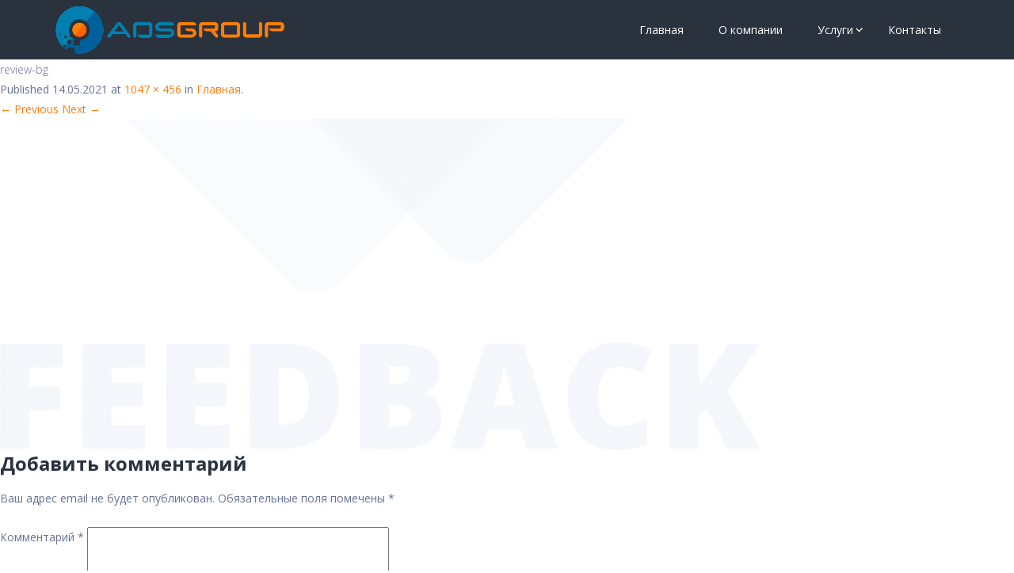

--- FILE ---
content_type: text/html; charset=UTF-8
request_url: https://ads-group.ru/glavnaya/review-bg/
body_size: 8893
content:
<!DOCTYPE html>
<!--[if IE 7]>
<html class="ie ie7" dir="ltr" lang="ru-RU" prefix="og: https://ogp.me/ns#">
<![endif]-->
<!--[if IE 8]>
<html class="ie ie8" dir="ltr" lang="ru-RU" prefix="og: https://ogp.me/ns#">
<![endif]-->
<!--[if !(IE 7) | !(IE 8)  ]><!-->
<html dir="ltr" lang="ru-RU" prefix="og: https://ogp.me/ns#">
<!--<![endif]-->
	<head>
	
		
		<meta charset="UTF-8" />
		<meta name="viewport" content="width=device-width, initial-scale=1, maximum-scale=1, user-scalable=no" />

		<title>review-bg | ООО &quot;АДС ГРУП&quot;</title><link rel="stylesheet" href="https://fonts.googleapis.com/css?family=Open%20Sans%3A300%2C400%2C500%2C600%2C700%2C800%2C300italic%2C400italic%2C500italic%2C600italic%2C700italic%2C800italic&subset=" />
		
				
					<link rel="shortcut icon" href="https://ads-group.ru/wp-content/uploads/2021/05/favicon.png" type="image/png">
				
					<link rel="apple-touch-icon" href="https://ads-group.ru/wp-content/uploads/2021/05/apple-touch-icon.png" />
		
				<!--[if lt IE 9]>
		<script src="https://ads-group.ru/wp-content/themes/Ads-Group/js/html5.js" type="text/javascript"></script>
		<![endif]-->
		
				
		
		<!-- All in One SEO 4.9.3 - aioseo.com -->
	<meta name="robots" content="max-image-preview:large" />
	<link rel="canonical" href="https://ads-group.ru/glavnaya/review-bg/" />
	<meta name="generator" content="All in One SEO (AIOSEO) 4.9.3" />
		<meta property="og:locale" content="ru_RU" />
		<meta property="og:site_name" content="ООО &quot;АДС ГРУП&quot; | SSL-сертификаты" />
		<meta property="og:type" content="article" />
		<meta property="og:title" content="review-bg | ООО &quot;АДС ГРУП&quot;" />
		<meta property="og:url" content="https://ads-group.ru/glavnaya/review-bg/" />
		<meta property="article:published_time" content="2021-05-14T06:48:01+00:00" />
		<meta property="article:modified_time" content="2021-05-14T06:48:01+00:00" />
		<meta name="twitter:card" content="summary" />
		<meta name="twitter:title" content="review-bg | ООО &quot;АДС ГРУП&quot;" />
		<script type="application/ld+json" class="aioseo-schema">
			{"@context":"https:\/\/schema.org","@graph":[{"@type":"BreadcrumbList","@id":"https:\/\/ads-group.ru\/glavnaya\/review-bg\/#breadcrumblist","itemListElement":[{"@type":"ListItem","@id":"https:\/\/ads-group.ru#listItem","position":1,"name":"\u0413\u043b\u0430\u0432\u043d\u0430\u044f","item":"https:\/\/ads-group.ru","nextItem":{"@type":"ListItem","@id":"https:\/\/ads-group.ru\/glavnaya\/review-bg\/#listItem","name":"review-bg"}},{"@type":"ListItem","@id":"https:\/\/ads-group.ru\/glavnaya\/review-bg\/#listItem","position":2,"name":"review-bg","previousItem":{"@type":"ListItem","@id":"https:\/\/ads-group.ru#listItem","name":"\u0413\u043b\u0430\u0432\u043d\u0430\u044f"}}]},{"@type":"ItemPage","@id":"https:\/\/ads-group.ru\/glavnaya\/review-bg\/#itempage","url":"https:\/\/ads-group.ru\/glavnaya\/review-bg\/","name":"review-bg | \u041e\u041e\u041e \"\u0410\u0414\u0421 \u0413\u0420\u0423\u041f\"","inLanguage":"ru-RU","isPartOf":{"@id":"https:\/\/ads-group.ru\/#website"},"breadcrumb":{"@id":"https:\/\/ads-group.ru\/glavnaya\/review-bg\/#breadcrumblist"},"author":{"@id":"https:\/\/ads-group.ru\/author\/ads_adm-group\/#author"},"creator":{"@id":"https:\/\/ads-group.ru\/author\/ads_adm-group\/#author"},"datePublished":"2021-05-14T09:48:01+03:00","dateModified":"2021-05-14T09:48:01+03:00"},{"@type":"Organization","@id":"https:\/\/ads-group.ru\/#organization","name":"\u041e\u041e\u041e \"\u0410\u0414\u0421 \u0413\u0420\u0423\u041f\"","description":"SSL-\u0441\u0435\u0440\u0442\u0438\u0444\u0438\u043a\u0430\u0442\u044b","url":"https:\/\/ads-group.ru\/"},{"@type":"Person","@id":"https:\/\/ads-group.ru\/author\/ads_adm-group\/#author","url":"https:\/\/ads-group.ru\/author\/ads_adm-group\/","name":"ADS_Adm-Group","image":{"@type":"ImageObject","@id":"https:\/\/ads-group.ru\/glavnaya\/review-bg\/#authorImage","url":"https:\/\/secure.gravatar.com\/avatar\/3779078f6f9285f376bd9ebf3f0e4de043ccdb219854ff7db77d678867d0018b?s=96&d=mm&r=g","width":96,"height":96,"caption":"ADS_Adm-Group"}},{"@type":"WebSite","@id":"https:\/\/ads-group.ru\/#website","url":"https:\/\/ads-group.ru\/","name":"\u041e\u041e\u041e \"\u0410\u0414\u0421 \u0413\u0420\u0423\u041f\"","description":"SSL-\u0441\u0435\u0440\u0442\u0438\u0444\u0438\u043a\u0430\u0442\u044b","inLanguage":"ru-RU","publisher":{"@id":"https:\/\/ads-group.ru\/#organization"}}]}
		</script>
		<!-- All in One SEO -->

<meta name="generator" content="Redux 4.5.10" /><meta name="generator" content="Powered by WPBakery Page Builder - drag and drop page builder for WordPress."/>
<!--[if lte IE 9]><link rel="stylesheet" type="text/css" href="https://ads-group.ru/wp-content/plugins/js_composer/assets/css/vc_lte_ie9.min.css" media="screen"><![endif]--><link rel="icon" href="https://ads-group.ru/wp-content/uploads/2021/05/cropped-favicon-1-32x32.png" sizes="32x32" />
<link rel="icon" href="https://ads-group.ru/wp-content/uploads/2021/05/cropped-favicon-1-192x192.png" sizes="192x192" />
<link rel="apple-touch-icon" href="https://ads-group.ru/wp-content/uploads/2021/05/cropped-favicon-1-180x180.png" />
<meta name="msapplication-TileImage" content="https://ads-group.ru/wp-content/uploads/2021/05/cropped-favicon-1-270x270.png" />
<style id="angryrabbit_options-dynamic-css" title="dynamic-css" class="redux-options-output">H1, .entry-title{font-family:"Open Sans";line-height:46px;font-weight:700;font-style:normal;color:#2a323e;font-size:36px;}H2, .entry-title{font-family:"Open Sans";line-height:36px;font-weight:700;font-style:normal;color:#2a323e;font-size:30px;}H3, .entry-title{font-family:"Open Sans";line-height:34px;font-weight:700;font-style:normal;color:#2a323e;font-size:24px;}H4, .entry-title{font-family:"Open Sans";line-height:24px;font-weight:700;font-style:normal;color:#2a323e;font-size:18px;}H5, .entry-title{font-family:"Open Sans";line-height:22px;font-weight:700;font-style:normal;color:#2a323e;font-size:12px;}H6, .entry-title{font-family:"Open Sans";line-height:18px;font-weight:700;font-style:normal;color:#2a323e;font-size:8px;}h2.site-description, .entry-title{font-family:"Open Sans";line-height:25px;font-weight:400;font-style:normal;color:#ffffff;font-size:14px;}h2.site-description, .entry-title{font-family:"Open Sans";line-height:25px;font-weight:300;font-style:normal;color:#677294;font-size:14px;}.vc_custom_heading strong, .footer_sidebar_wrapper a:hover{color:#FF7E14;}.ar_header_wrapper .ar_container ul a:after, .ar_header_wrapper .ar_container ul a:hover:after{background-color:#FF7E14;}{border-color:#FF7E14;}.footer_sidebar_wrapper .widget-title:after{background-color:#4C94FF;}.dark_bg .vc_custom_heading strong{color:#4C94FF;}{border-color:#4C94FF;}</style><noscript><style type="text/css"> .wpb_animate_when_almost_visible { opacity: 1; }</style></noscript>		
				
				
				
		
		<!-- Yandex.Metrika counter --> <script type="text/javascript" > (function(m,e,t,r,i,k,a){m[i]=m[i]||function(){(m[i].a=m[i].a||[]).push(arguments)}; m[i].l=1*new Date();k=e.createElement(t),a=e.getElementsByTagName(t)[0],k.async=1,k.src=r,a.parentNode.insertBefore(k,a)}) (window, document, "script", "https://mc.yandex.ru/metrika/tag.js", "ym"); ym(33786174, "init", { clickmap:true, trackLinks:true, accurateTrackBounce:true, webvisor:true }); </script> <noscript><div><img src="https://mc.yandex.ru/watch/33786174" style="position:absolute; left:-9999px;" alt="" /></div></noscript> <!-- /Yandex.Metrika counter -->

	</head>

	<body style="display: block !important" class="attachment wp-singular attachment-template-default attachmentid-91 attachment-png wp-theme-Ads-Group full-width single-author wpb-js-composer js-comp-ver-5.6 vc_responsive">	
		
		<!-- Rating Mail.ru counter -->
		<script type="text/javascript">
		var _tmr = window._tmr || (window._tmr = []);
		_tmr.push({id: "625591", type: "pageView", start: (new Date()).getTime()});
		(function (d, w, id) {
		  if (d.getElementById(id)) return;
		  var ts = d.createElement("script"); ts.type = "text/javascript"; ts.async = true; ts.id = id;
		  ts.src = "https://top-fwz1.mail.ru/js/code.js";
		  var f = function () {var s = d.getElementsByTagName("script")[0]; s.parentNode.insertBefore(ts, s);};
		  if (w.opera == "[object Opera]") { d.addEventListener("DOMContentLoaded", f, false); } else { f(); }
		})(document, window, "topmailru-code");
		</script><noscript><div>
		<img src="https://top-fwz1.mail.ru/counter?id=625591;js=na" style="border:0;position:absolute;left:-9999px;" alt="Top.Mail.Ru" />
		</div></noscript>
		<!-- //Rating Mail.ru counter -->
		
		
	<style>
		h1 {font-family: Open Sans;color: #2a323e;font-size: 36px;line-height: 46px;font-weight: 700;}h2 {font-family: Open Sans;color: #2a323e;font-size: 30px;line-height: 36px;font-weight: 700;}h3 {font-family: Open Sans;color: #2a323e;font-size: 24px;line-height: 34px;font-weight: 700;}h4 {font-family: Open Sans;color: #2a323e;font-size: 18px;line-height: 24px;font-weight: 700;}h5 {font-family: Open Sans;color: #2a323e;font-size: 12px;line-height: 22px;font-weight: 700;}h6 {font-family: Open Sans;color: #2a323e;font-size: 8px;line-height: 18px;font-weight: 700;}		
				
		body {
			font-family: Open Sans;
			color: #677294;
			font-size: 14px;
			line-height: 25px;
		}
				
		 	
										
		.ar_footer_wrapper .sidebar {
			float: left;
			max-width: 33.33333%;
			padding: 0 15px;
		}		
		
				
		.ar_header_navigate_wrapper li a {
			font-family: Open Sans;
			color: #ffffff;
			font-size: 14px;
			line-height: 25px;
		}
		
	</style>
        		
	<div class="ar_header_wrapper">
		<div class="ar_container">
							<a href="https://ads-group.ru/" class="ar_company_branding" title="ООО &quot;АДС ГРУП&quot;">
					<img src="https://ads-group.ru/wp-content/uploads/2021/05/logo.png" alt="ООО &quot;АДС ГРУП&quot;">
				</a>
			
							<ul id="menu-main-navigation" class="menu"><li id="menu-item-255" class="menu-item menu-item-type-post_type menu-item-object-page menu-item-home menu-item-255"><a href="https://ads-group.ru/">Главная</a></li>
<li id="menu-item-165" class="menu-item menu-item-type-post_type menu-item-object-page menu-item-165"><a href="https://ads-group.ru/about/">О компании</a></li>
<li id="menu-item-164" class="menu-item menu-item-type-post_type menu-item-object-page menu-item-has-children menu-item-164"><a href="https://ads-group.ru/uslugi/">Услуги</a>
<ul class="sub-menu">
	<li id="menu-item-167" class="menu-item menu-item-type-post_type menu-item-object-page menu-item-167"><a href="https://ads-group.ru/ssl/">SSL сертификаты</a></li>
	<li id="menu-item-168" class="menu-item menu-item-type-post_type menu-item-object-page menu-item-168"><a href="https://ads-group.ru/antivirus/">Антивирусы</a></li>
	<li id="menu-item-169" class="menu-item menu-item-type-post_type menu-item-object-page menu-item-169"><a href="https://ads-group.ru/hosting/">Хостинг</a></li>
	<li id="menu-item-170" class="menu-item menu-item-type-post_type menu-item-object-page menu-item-170"><a href="https://ads-group.ru/domain/">Домены</a></li>
</ul>
</li>
<li id="menu-item-163" class="menu-item menu-item-type-post_type menu-item-object-page menu-item-163"><a href="https://ads-group.ru/contact/">Контакты</a></li>
</ul>						
			<span class="ar_mobile_menu">
            	<span class="l1"></span>
                <span class="l2"></span>
                <span class="l3"></span>
            </span>
			
			<a href="tel:18002707960" class="mobile_call"></a>

		</div>
	</div>
	<div id="primary" class="site-content">
		<div id="content" role="main">

		
				<article id="post-91" class="image-attachment post-91 attachment type-attachment status-inherit hentry">
					<header class="entry-header">
						<h1 class="entry-title">review-bg</h1>

						<footer class="entry-meta">
							<span class="meta-prep meta-prep-entry-date">Published </span> <span class="entry-date"><time class="entry-date" datetime="2021-05-14T09:48:01+03:00">14.05.2021</time></span> at <a href="https://ads-group.ru/wp-content/uploads/2021/05/review-bg.png" title="Link to full-size image">1047 &times; 456</a> in <a href="https://ads-group.ru/" title="Return to Главная" rel="gallery">Главная</a>.													</footer><!-- .entry-meta -->

						<nav id="image-navigation" class="navigation" role="navigation">
							<span class="previous-image"><a href='https://ads-group.ru/glavnaya/info-bg/'>&larr; Previous</a></span>
							<span class="next-image"><a href='https://ads-group.ru/glavnaya/ads-bg1/'>Next &rarr;</a></span>
						</nav><!-- #image-navigation -->
					</header><!-- .entry-header -->

					<div class="entry-content">

						<div class="entry-attachment">
							<div class="attachment">
								<a href="https://ads-group.ru/glavnaya/ads-bg1/" title="review-bg" rel="attachment"><img width="960" height="418" src="https://ads-group.ru/wp-content/uploads/2021/05/review-bg.png" class="attachment-960x960 size-960x960" alt="" decoding="async" fetchpriority="high" srcset="https://ads-group.ru/wp-content/uploads/2021/05/review-bg.png 1047w, https://ads-group.ru/wp-content/uploads/2021/05/review-bg-300x131.png 300w, https://ads-group.ru/wp-content/uploads/2021/05/review-bg-1024x446.png 1024w, https://ads-group.ru/wp-content/uploads/2021/05/review-bg-768x334.png 768w, https://ads-group.ru/wp-content/uploads/2021/05/review-bg-624x272.png 624w" sizes="(max-width: 960px) 100vw, 960px" /></a>

															</div><!-- .attachment -->

						</div><!-- .entry-attachment -->

						<div class="entry-description">
																				</div><!-- .entry-description -->

					</div><!-- .entry-content -->

				</article><!-- #post -->

				
<div id="comments" class="comments-area">

	
	
		<div id="respond" class="comment-respond">
		<h3 id="reply-title" class="comment-reply-title">Добавить комментарий <small><a rel="nofollow" id="cancel-comment-reply-link" href="/glavnaya/review-bg/#respond" style="display:none;">Отменить ответ</a></small></h3><form action="https://ads-group.ru/wp-comments-post.php" method="post" id="commentform" class="comment-form"><p class="comment-notes"><span id="email-notes">Ваш адрес email не будет опубликован.</span> <span class="required-field-message">Обязательные поля помечены <span class="required">*</span></span></p><p class="comment-form-comment"><label for="comment">Комментарий <span class="required">*</span></label> <textarea autocomplete="new-password"  id="cbdbc14c92"  name="cbdbc14c92"   cols="45" rows="8" maxlength="65525" required="required"></textarea><textarea id="comment" aria-label="hp-comment" aria-hidden="true" name="comment" autocomplete="new-password" style="padding:0 !important;clip:rect(1px, 1px, 1px, 1px) !important;position:absolute !important;white-space:nowrap !important;height:1px !important;width:1px !important;overflow:hidden !important;" tabindex="-1"></textarea><script data-noptimize>document.getElementById("comment").setAttribute( "id", "acddb79d94bb053c9791305e5d72f3bd" );document.getElementById("cbdbc14c92").setAttribute( "id", "comment" );</script></p><p class="comment-form-author"><label for="author">Имя <span class="required">*</span></label> <input id="author" name="author" type="text" value="" size="30" maxlength="245" autocomplete="name" required="required" /></p>
<p class="comment-form-email"><label for="email">Email <span class="required">*</span></label> <input id="email" name="email" type="text" value="" size="30" maxlength="100" aria-describedby="email-notes" autocomplete="email" required="required" /></p>
<p class="comment-form-url"><label for="url">Сайт</label> <input id="url" name="url" type="text" value="" size="30" maxlength="200" autocomplete="url" /></p>
<p class="comment-form-cookies-consent"><input id="wp-comment-cookies-consent" name="wp-comment-cookies-consent" type="checkbox" value="yes" /> <label for="wp-comment-cookies-consent">Сохранить моё имя, email и адрес сайта в этом браузере для последующих моих комментариев.</label></p>
<p class="form-submit"><input name="submit" type="submit" id="submit" class="submit" value="Отправить комментарий" /> <input type='hidden' name='comment_post_ID' value='91' id='comment_post_ID' />
<input type='hidden' name='comment_parent' id='comment_parent' value='0' />
</p></form>	</div><!-- #respond -->
	
</div><!-- #comments .comments-area -->
			
		</div><!-- #content -->
	</div><!-- #primary -->

		
				
		
		<div class="ar_footer_wrapper">
			<div class="ar_container">
				<div class="footer_sidebar_wrapper">

					 
																			 
								<div class="sidebar">
									<div id="media_image-2" class="footer_widget widget widget_media_image"><img width="289" height="60" src="https://ads-group.ru/wp-content/uploads/2021/05/logo.png" class="image wp-image-12  attachment-full size-full" alt="" style="max-width: 100%; height: auto;" decoding="async" loading="lazy" /></div><div id="text-2" class="footer_widget widget widget_text">			<div class="textwidget"><p><strong>Эксперты в безопасности. Гарантия для вашего бизнеса.</strong> Наша команда с глубоким опытом обеспечивает комплексную защиту ваших систем от утечек и несанкционированного доступа.</p>
</div>
		</div>								</div>
																		


					 
																											<div class="sidebar footer_padding_side">
									<div id="nav_menu-2" class="footer_widget widget widget_nav_menu"><span class="widget-title">Услуги</span><span class="footer_widget_title_sep"></span><ul id="menu-services" class="menu"><li id="menu-item-171" class="menu-item menu-item-type-post_type menu-item-object-page menu-item-171"><a href="https://ads-group.ru/ssl/">SSL сертификаты</a></li>
<li id="menu-item-172" class="menu-item menu-item-type-post_type menu-item-object-page menu-item-172"><a href="https://ads-group.ru/antivirus/">Антивирусы</a></li>
<li id="menu-item-173" class="menu-item menu-item-type-post_type menu-item-object-page menu-item-173"><a href="https://ads-group.ru/hosting/">Хостинг</a></li>
<li id="menu-item-174" class="menu-item menu-item-type-post_type menu-item-object-page menu-item-174"><a href="https://ads-group.ru/domain/">Домены</a></li>
</ul></div>								</div>
																		


					 	
																			 
								<div class="sidebar">
									<div id="custom_html-2" class="widget_text footer_widget widget widget_custom_html"><span class="widget-title">Контакты</span><span class="footer_widget_title_sep"></span><div class="textwidget custom-html-widget"><!--<div class="ar_footer_contact_wrapper">
	<div class="ar_footer_contact_item">
		
	</div>
</div>--></div></div>								
					
									 	
																		


										 	
																																																												<a href="tel:+7 (919) 786-34-33" class="ar_top_bar_contacts_item ar_btn"><img  src="https://ads-group.ru/wp-content/themes/Ads-Group/images/phone.png" alt="">+7 (919) 786-34-33</a>
																																		

										 	
																																		<a href="mailto:info@ads-group.ru" class="ar_top_bar_contacts_item ar_btn">
													<img src="https://ads-group.ru/wp-content/themes/Ads-Group/images/mail.png" alt="">
													info@ads-group.ru												</a>
																						

										 	
																																		<div class="ar_top_bar_contacts_item">
													<img src="https://ads-group.ru/wp-content/themes/Ads-Group/images/home.png" alt="">
													г. Москва, ул. Бутлерова, 17, этаж 3, оф. 105												</div>
																						

										 	
																																		<div class="ar_top_bar_contacts_item">
													<img src="https://ads-group.ru/wp-content/themes/Ads-Group/images/clock.png" alt="">
													Режим работы: Пн — Пт: с 09:00 до 18:00												</div>
																								


														
								</div>
					
																		


					 
																					</div>
			</div>
		</div>

		<div class="ar_copy_right_wrapper">
			<div class="ar_container">
				 	
																<div class="ar_copy_right_item">
							© 2020 - 2026, ООО "АДС ГРУП".						</div>
										
				
				 	
																<div class="ar_copy_right_item">
							<ul id="menu-terms" class="menu"><li id="menu-item-253" class="menu-item menu-item-type-post_type menu-item-object-page menu-item-253"><a href="https://ads-group.ru/privacy-policy/">Политика конфиденциальности</a></li>
</ul>						</div>
										
				
				<div class="ar_copy_right_item">
					
				</div>
			</div>
		</div>
		
		

		<script type="text/javascript" src="https://ads-group.ru/wp-includes/js/jquery/jquery.min.js?ver=3.7.1" id="jquery-core-js"></script>
<script type="text/javascript" src="https://ads-group.ru/wp-includes/js/jquery/jquery-migrate.min.js?ver=3.4.1" id="jquery-migrate-js"></script>
<style id='wp-img-auto-sizes-contain-inline-css' type='text/css'>
img:is([sizes=auto i],[sizes^="auto," i]){contain-intrinsic-size:3000px 1500px}
/*# sourceURL=wp-img-auto-sizes-contain-inline-css */
</style>
<style id='classic-theme-styles-inline-css' type='text/css'>
/*! This file is auto-generated */
.wp-block-button__link{color:#fff;background-color:#32373c;border-radius:9999px;box-shadow:none;text-decoration:none;padding:calc(.667em + 2px) calc(1.333em + 2px);font-size:1.125em}.wp-block-file__button{background:#32373c;color:#fff;text-decoration:none}
/*# sourceURL=/wp-includes/css/classic-themes.min.css */
</style>
<link rel='stylesheet' id='angry_rabbit-style-css' href='https://ads-group.ru/wp-content/themes/Ads-Group/style.css?ver=6.9' type='text/css' media='all' />
<noscript></noscript><style id='global-styles-inline-css' type='text/css'>
:root{--wp--preset--aspect-ratio--square: 1;--wp--preset--aspect-ratio--4-3: 4/3;--wp--preset--aspect-ratio--3-4: 3/4;--wp--preset--aspect-ratio--3-2: 3/2;--wp--preset--aspect-ratio--2-3: 2/3;--wp--preset--aspect-ratio--16-9: 16/9;--wp--preset--aspect-ratio--9-16: 9/16;--wp--preset--color--black: #000000;--wp--preset--color--cyan-bluish-gray: #abb8c3;--wp--preset--color--white: #ffffff;--wp--preset--color--pale-pink: #f78da7;--wp--preset--color--vivid-red: #cf2e2e;--wp--preset--color--luminous-vivid-orange: #ff6900;--wp--preset--color--luminous-vivid-amber: #fcb900;--wp--preset--color--light-green-cyan: #7bdcb5;--wp--preset--color--vivid-green-cyan: #00d084;--wp--preset--color--pale-cyan-blue: #8ed1fc;--wp--preset--color--vivid-cyan-blue: #0693e3;--wp--preset--color--vivid-purple: #9b51e0;--wp--preset--gradient--vivid-cyan-blue-to-vivid-purple: linear-gradient(135deg,rgb(6,147,227) 0%,rgb(155,81,224) 100%);--wp--preset--gradient--light-green-cyan-to-vivid-green-cyan: linear-gradient(135deg,rgb(122,220,180) 0%,rgb(0,208,130) 100%);--wp--preset--gradient--luminous-vivid-amber-to-luminous-vivid-orange: linear-gradient(135deg,rgb(252,185,0) 0%,rgb(255,105,0) 100%);--wp--preset--gradient--luminous-vivid-orange-to-vivid-red: linear-gradient(135deg,rgb(255,105,0) 0%,rgb(207,46,46) 100%);--wp--preset--gradient--very-light-gray-to-cyan-bluish-gray: linear-gradient(135deg,rgb(238,238,238) 0%,rgb(169,184,195) 100%);--wp--preset--gradient--cool-to-warm-spectrum: linear-gradient(135deg,rgb(74,234,220) 0%,rgb(151,120,209) 20%,rgb(207,42,186) 40%,rgb(238,44,130) 60%,rgb(251,105,98) 80%,rgb(254,248,76) 100%);--wp--preset--gradient--blush-light-purple: linear-gradient(135deg,rgb(255,206,236) 0%,rgb(152,150,240) 100%);--wp--preset--gradient--blush-bordeaux: linear-gradient(135deg,rgb(254,205,165) 0%,rgb(254,45,45) 50%,rgb(107,0,62) 100%);--wp--preset--gradient--luminous-dusk: linear-gradient(135deg,rgb(255,203,112) 0%,rgb(199,81,192) 50%,rgb(65,88,208) 100%);--wp--preset--gradient--pale-ocean: linear-gradient(135deg,rgb(255,245,203) 0%,rgb(182,227,212) 50%,rgb(51,167,181) 100%);--wp--preset--gradient--electric-grass: linear-gradient(135deg,rgb(202,248,128) 0%,rgb(113,206,126) 100%);--wp--preset--gradient--midnight: linear-gradient(135deg,rgb(2,3,129) 0%,rgb(40,116,252) 100%);--wp--preset--font-size--small: 13px;--wp--preset--font-size--medium: 20px;--wp--preset--font-size--large: 36px;--wp--preset--font-size--x-large: 42px;--wp--preset--spacing--20: 0.44rem;--wp--preset--spacing--30: 0.67rem;--wp--preset--spacing--40: 1rem;--wp--preset--spacing--50: 1.5rem;--wp--preset--spacing--60: 2.25rem;--wp--preset--spacing--70: 3.38rem;--wp--preset--spacing--80: 5.06rem;--wp--preset--shadow--natural: 6px 6px 9px rgba(0, 0, 0, 0.2);--wp--preset--shadow--deep: 12px 12px 50px rgba(0, 0, 0, 0.4);--wp--preset--shadow--sharp: 6px 6px 0px rgba(0, 0, 0, 0.2);--wp--preset--shadow--outlined: 6px 6px 0px -3px rgb(255, 255, 255), 6px 6px rgb(0, 0, 0);--wp--preset--shadow--crisp: 6px 6px 0px rgb(0, 0, 0);}:where(.is-layout-flex){gap: 0.5em;}:where(.is-layout-grid){gap: 0.5em;}body .is-layout-flex{display: flex;}.is-layout-flex{flex-wrap: wrap;align-items: center;}.is-layout-flex > :is(*, div){margin: 0;}body .is-layout-grid{display: grid;}.is-layout-grid > :is(*, div){margin: 0;}:where(.wp-block-columns.is-layout-flex){gap: 2em;}:where(.wp-block-columns.is-layout-grid){gap: 2em;}:where(.wp-block-post-template.is-layout-flex){gap: 1.25em;}:where(.wp-block-post-template.is-layout-grid){gap: 1.25em;}.has-black-color{color: var(--wp--preset--color--black) !important;}.has-cyan-bluish-gray-color{color: var(--wp--preset--color--cyan-bluish-gray) !important;}.has-white-color{color: var(--wp--preset--color--white) !important;}.has-pale-pink-color{color: var(--wp--preset--color--pale-pink) !important;}.has-vivid-red-color{color: var(--wp--preset--color--vivid-red) !important;}.has-luminous-vivid-orange-color{color: var(--wp--preset--color--luminous-vivid-orange) !important;}.has-luminous-vivid-amber-color{color: var(--wp--preset--color--luminous-vivid-amber) !important;}.has-light-green-cyan-color{color: var(--wp--preset--color--light-green-cyan) !important;}.has-vivid-green-cyan-color{color: var(--wp--preset--color--vivid-green-cyan) !important;}.has-pale-cyan-blue-color{color: var(--wp--preset--color--pale-cyan-blue) !important;}.has-vivid-cyan-blue-color{color: var(--wp--preset--color--vivid-cyan-blue) !important;}.has-vivid-purple-color{color: var(--wp--preset--color--vivid-purple) !important;}.has-black-background-color{background-color: var(--wp--preset--color--black) !important;}.has-cyan-bluish-gray-background-color{background-color: var(--wp--preset--color--cyan-bluish-gray) !important;}.has-white-background-color{background-color: var(--wp--preset--color--white) !important;}.has-pale-pink-background-color{background-color: var(--wp--preset--color--pale-pink) !important;}.has-vivid-red-background-color{background-color: var(--wp--preset--color--vivid-red) !important;}.has-luminous-vivid-orange-background-color{background-color: var(--wp--preset--color--luminous-vivid-orange) !important;}.has-luminous-vivid-amber-background-color{background-color: var(--wp--preset--color--luminous-vivid-amber) !important;}.has-light-green-cyan-background-color{background-color: var(--wp--preset--color--light-green-cyan) !important;}.has-vivid-green-cyan-background-color{background-color: var(--wp--preset--color--vivid-green-cyan) !important;}.has-pale-cyan-blue-background-color{background-color: var(--wp--preset--color--pale-cyan-blue) !important;}.has-vivid-cyan-blue-background-color{background-color: var(--wp--preset--color--vivid-cyan-blue) !important;}.has-vivid-purple-background-color{background-color: var(--wp--preset--color--vivid-purple) !important;}.has-black-border-color{border-color: var(--wp--preset--color--black) !important;}.has-cyan-bluish-gray-border-color{border-color: var(--wp--preset--color--cyan-bluish-gray) !important;}.has-white-border-color{border-color: var(--wp--preset--color--white) !important;}.has-pale-pink-border-color{border-color: var(--wp--preset--color--pale-pink) !important;}.has-vivid-red-border-color{border-color: var(--wp--preset--color--vivid-red) !important;}.has-luminous-vivid-orange-border-color{border-color: var(--wp--preset--color--luminous-vivid-orange) !important;}.has-luminous-vivid-amber-border-color{border-color: var(--wp--preset--color--luminous-vivid-amber) !important;}.has-light-green-cyan-border-color{border-color: var(--wp--preset--color--light-green-cyan) !important;}.has-vivid-green-cyan-border-color{border-color: var(--wp--preset--color--vivid-green-cyan) !important;}.has-pale-cyan-blue-border-color{border-color: var(--wp--preset--color--pale-cyan-blue) !important;}.has-vivid-cyan-blue-border-color{border-color: var(--wp--preset--color--vivid-cyan-blue) !important;}.has-vivid-purple-border-color{border-color: var(--wp--preset--color--vivid-purple) !important;}.has-vivid-cyan-blue-to-vivid-purple-gradient-background{background: var(--wp--preset--gradient--vivid-cyan-blue-to-vivid-purple) !important;}.has-light-green-cyan-to-vivid-green-cyan-gradient-background{background: var(--wp--preset--gradient--light-green-cyan-to-vivid-green-cyan) !important;}.has-luminous-vivid-amber-to-luminous-vivid-orange-gradient-background{background: var(--wp--preset--gradient--luminous-vivid-amber-to-luminous-vivid-orange) !important;}.has-luminous-vivid-orange-to-vivid-red-gradient-background{background: var(--wp--preset--gradient--luminous-vivid-orange-to-vivid-red) !important;}.has-very-light-gray-to-cyan-bluish-gray-gradient-background{background: var(--wp--preset--gradient--very-light-gray-to-cyan-bluish-gray) !important;}.has-cool-to-warm-spectrum-gradient-background{background: var(--wp--preset--gradient--cool-to-warm-spectrum) !important;}.has-blush-light-purple-gradient-background{background: var(--wp--preset--gradient--blush-light-purple) !important;}.has-blush-bordeaux-gradient-background{background: var(--wp--preset--gradient--blush-bordeaux) !important;}.has-luminous-dusk-gradient-background{background: var(--wp--preset--gradient--luminous-dusk) !important;}.has-pale-ocean-gradient-background{background: var(--wp--preset--gradient--pale-ocean) !important;}.has-electric-grass-gradient-background{background: var(--wp--preset--gradient--electric-grass) !important;}.has-midnight-gradient-background{background: var(--wp--preset--gradient--midnight) !important;}.has-small-font-size{font-size: var(--wp--preset--font-size--small) !important;}.has-medium-font-size{font-size: var(--wp--preset--font-size--medium) !important;}.has-large-font-size{font-size: var(--wp--preset--font-size--large) !important;}.has-x-large-font-size{font-size: var(--wp--preset--font-size--x-large) !important;}
/*# sourceURL=global-styles-inline-css */
</style>
<script type="speculationrules">
{"prefetch":[{"source":"document","where":{"and":[{"href_matches":"/*"},{"not":{"href_matches":["/wp-*.php","/wp-admin/*","/wp-content/uploads/*","/wp-content/*","/wp-content/plugins/*","/wp-content/themes/Ads-Group/*","/*\\?(.+)"]}},{"not":{"selector_matches":"a[rel~=\"nofollow\"]"}},{"not":{"selector_matches":".no-prefetch, .no-prefetch a"}}]},"eagerness":"conservative"}]}
</script>
<script type="text/javascript" src="https://ads-group.ru/wp-includes/js/comment-reply.min.js?ver=6.9" id="comment-reply-js" async="async" data-wp-strategy="async" fetchpriority="low"></script>
		<!--<script type='text/javascript' src='//ajax.googleapis.com/ajax/libs/jquery/1.12.4/jquery.min.js' defer='defer'></script>-->
		<script src="https://ads-group.ru/wp-content/themes/Ads-Group/js/script.js" async></script>

		

		<svg display="none" version="1.1" xmlns="http://www.w3.org/2000/svg" xmlns:xlink="http://www.w3.org/1999/xlink" width="768" height="800" viewBox="0 0 768 800"><defs><g id="icon-close"><path class="path1" d="M31.708 25.708c-0-0-0-0-0-0l-9.708-9.708 9.708-9.708c0-0 0-0 0-0 0.105-0.105 0.18-0.227 0.229-0.357 0.133-0.356 0.057-0.771-0.229-1.057l-4.586-4.586c-0.286-0.286-0.702-0.361-1.057-0.229-0.13 0.048-0.252 0.124-0.357 0.228 0 0-0 0-0 0l-9.708 9.708-9.708-9.708c-0-0-0-0-0-0-0.105-0.104-0.227-0.18-0.357-0.228-0.356-0.133-0.771-0.057-1.057 0.229l-4.586 4.586c-0.286 0.286-0.361 0.702-0.229 1.057 0.049 0.13 0.124 0.252 0.229 0.357 0 0 0 0 0 0l9.708 9.708-9.708 9.708c-0 0-0 0-0 0-0.104 0.105-0.18 0.227-0.229 0.357-0.133 0.355-0.057 0.771 0.229 1.057l4.586 4.586c0.286 0.286 0.702 0.361 1.057 0.229 0.13-0.049 0.252-0.124 0.357-0.229 0-0 0-0 0-0l9.708-9.708 9.708 9.708c0 0 0 0 0 0 0.105 0.105 0.227 0.18 0.357 0.229 0.356 0.133 0.771 0.057 1.057-0.229l4.586-4.586c0.286-0.286 0.362-0.702 0.229-1.057-0.049-0.13-0.124-0.252-0.229-0.357z" style="fill: #fff;"></path></g></defs></svg>

		
		<div class="modal">
			<div class="modal-overlay modal-toggle"></div>
			<div class="modal-wrapper modal-transition">
			<div class="modal-header">
				<button class="modal-close modal-toggle"><svg class="icon-close icon" viewBox="0 0 32 32"><use xlink:href="#icon-close"></use></svg></button>
				<h2 class="modal-heading">Заказать</h2>
			</div>
			
			<div class="modal-body">
				<div class="modal-content">
					[contact-form-7 id="129" title="Contacts"]				</div>
			</div>
			</div>
		</div>

		<script>
			document.addEventListener('touchstart', onTouchStart, {passive: true});
		</script>

		
	</body>
</html>
<!-- This website is like a Rocket, isn't it? Performance optimized by WP Rocket. Learn more: https://wp-rocket.me -->

--- FILE ---
content_type: text/css
request_url: https://ads-group.ru/wp-content/themes/Ads-Group/style.css?ver=6.9
body_size: 6681
content:
/*
Theme Name: Ads-Group
Author: Angry Rabbit
Version: 1.0
*/

html, body, div, span, applet, object, iframe,
h1, h2, h3, h4, h5, h6, p, blockquote, pre,
a, abbr, acronym, address, big, cite, code,
del, dfn, em, img, ins, kbd, q, s, samp,
small, strike, strong, sub, sup, tt, var,
b, u, i, center,
dl, dt, dd, ol, ul, li,
fieldset, form, label, legend,
table, caption, tbody, tfoot, thead, tr, th, td,
article, aside, canvas, details, embed,
figure, figcaption, footer, header, hgroup,
menu, nav, output, ruby, section, summary,
time, mark, audio, video {
  margin: 0;
	padding: 0;
	border: 0;
	vertical-align: baseline;
}

:focus {
    outline: 0;
}

article, aside, details, figcaption, figure,
footer, header, hgroup, menu, nav, section {
	display: block;
}

ol, ul {
	list-style: none;
}

blockquote, q {
	quotes: none;
}

blockquote:before, blockquote:after,
q:before, q:after {
	content: '';
	content: none;
}

table {
	border-collapse: collapse;
	border-spacing: 0;
}

input[type=search]::-webkit-search-cancel-button,
input[type=search]::-webkit-search-decoration,
input[type=search]::-webkit-search-results-button,
input[type=search]::-webkit-search-results-decoration {
    -webkit-appearance: none;
    -moz-appearance: none;
}

input[type=search] {
    -webkit-appearance: none;
    -moz-appearance: none;
    -webkit-box-sizing: content-box;
    -moz-box-sizing: content-box;
    box-sizing: content-box;
}

textarea {
    overflow: auto;
    vertical-align: top;
    resize: vertical;
}

audio,
canvas,
video {
    display: inline-block;
    *display: inline;
    *zoom: 1;
    max-width: 100%;
}

audio:not([controls]) {
    display: none;
    height: 0;
}

[hidden] {
    display: none;
}

html {
    font-size: 100%; /* 1 */
    -webkit-text-size-adjust: 100%; /* 2 */
    -ms-text-size-adjust: 100%; /* 2 */
}

a:focus {
    outline: thin dotted;
}

a:active,
a:hover {
    outline: 0;
}

img {
    border: 0; /* 1 */
    -ms-interpolation-mode: bicubic; /* 2 */
}

figure {
    margin: 0;
}


form {
    margin: 0;
}


fieldset {
    border: 1px solid #c0c0c0;
    margin: 0 2px;
    padding: 0.35em 0.625em 0.75em;
}

legend {
    border: 0; /* 1 */
    padding: 0;
    white-space: normal; /* 2 */
    *margin-left: -7px; /* 3 */
}


button,
input,
select,
textarea {
    font-size: 100%; /* 1 */
    margin: 0; /* 2 */
    vertical-align: baseline; /* 3 */
    *vertical-align: middle; /* 3 */
}

button,
input {
    line-height: normal;
}

button,
select {
    text-transform: none;
}

button,
html input[type="button"], /* 1 */
input[type="reset"],
input[type="submit"] {
    -webkit-appearance: button; /* 2 */
    cursor: pointer; /* 3 */
    *overflow: visible;  /* 4 */
}

button[disabled],
html input[disabled] {
    cursor: default;
}

input[type="checkbox"],
input[type="radio"] {
    box-sizing: border-box; /* 1 */
    padding: 0; /* 2 */
    *height: 13px; /* 3 */
    *width: 13px; /* 3 */
}

input[type="search"] {
    -webkit-appearance: textfield; /* 1 */
    -moz-box-sizing: content-box;
    -webkit-box-sizing: content-box; /* 2 */
    box-sizing: content-box;
}

input[type="search"]::-webkit-search-cancel-button,
input[type="search"]::-webkit-search-decoration {
    -webkit-appearance: none;
}

button::-moz-focus-inner,
input::-moz-focus-inner {
    border: 0;
    padding: 0;
}

textarea {
    overflow: auto; /* 1 */
    vertical-align: top; /* 2 */
}

table {
    border-collapse: collapse;
    border-spacing: 0;
}

html,
button,
input,
select,
textarea {
    color: #222;
}


::-moz-selection {
    background: #b3d4fc;
    text-shadow: none;
}

::selection {
    background: #b3d4fc;
    text-shadow: none;
}

img {
    vertical-align: middle;
}

fieldset {
    border: 0;
    margin: 0;
    padding: 0;
}

textarea {
    resize: vertical;
}

.chromeframe {
    margin: 0.2em 0;
    background: #ccc;
    color: #000;
    padding: 0.2em 0;
}

html {
    overflow-x: hidden;
    margin-top: 0px !important;
}

p {
	padding: 12px 0;
}

* {
	-webkit-box-sizing: border-box;
	-moz-box-sizing: border-box;
	box-sizing: border-box;
	outline: none;
}

body {
	background: #fff;
	height: 100%;
	padding-top: 75px;
}

img {
	max-width: 100%;
	height: auto;
}

strong {
	font-weight: 700 !important;
}

.pull-right {
	float: right !important;
}

.ar_row {
	display: inline-block;
	vertical-align: top;
	width: 100%;
}

[class*="ar_col"] {
	padding: 0 10px;
}

.center {
	text-align: center;
}

.ar_col_1 {
	float: left;
	width: 8.3333333333%;
}

.ar_col_1 {
	float: left;
	width: 8.3333333333%;
}

.ar_col_2 {
	float: left;
	width: 16.6666666667%;
}

.ar_col_3 {
	float: left;
	width: 25%;
}

.ar_col_4 {
	float: left;
	width: 33.3333333333%;
}

.ar_col_5 {
	float: left;
	width: 41.6666666667%;
}

.ar_col_6 {
	float: left;
	width: 50%;
}

.ar_col_7 {
	float: left;
	width: 58.3333333333%;
}

.ar_col_8 {
	float: left;
	width: 66.6666666667%;
}

.ar_col_9 {
	float: left;
	width: 75%;
}

.ar_col_10 {
	float: left;
	width: 83.3333333333%;
}

.ar_col_11 {
	float: left;
	width: 91.6666666667%;
}

.ar_col_12 {
	float: left;
	width: 100%;
}

.ar_container {
	margin: 0 auto;
	width: 100%;
	max-width: 1170px;
	padding: 0 15px;
}

.center {
	text-align: center;
}

.ar_header_wrapper {
	position: fixed;
	top: 0;
	left: 0;
	width: 100%;
	height: 75px;
	background: #2a323e;
	z-index: 999;
}

.ar_header_wrapper .ar_container {
	display: flex;
	align-items: center;
	justify-content: space-between;
	height: 100%;
}

.ar_header_wrapper .ar_container ul {
	display: flex;
    flex-wrap: nowrap;
    align-items: center;
    justify-content: space-between;
}

.ar_header_wrapper .ar_container ul li {
	position: relative;
	padding: 0 10px;
}

.ar_header_wrapper .ar_container ul a {
	color: #fff;
	text-decoration: none;
	transition: all 0.3s ease;
	padding: 10px 12px;
	position: relative;
}

.ar_header_wrapper .ar_container ul a:after {
	content: "";
	position: absolute;
	left: 0;
	bottom: 0;
	width: 0;
	height: 3px;
	transition: all 0.3s ease;
}

.ar_header_wrapper .ar_container ul a:hover, .ar_header_wrapper .ar_container ul .current_page_item a {
	color: #d7cfcf;
}

.ar_header_wrapper .ar_container ul a:hover:after, .ar_header_wrapper .ar_container ul .current_page_item a:after {
	width: 100%;
}

.ar_header_wrapper .ar_container ul ul {
	visibility: hidden;
	opacity: 0;
	position: absolute;
	left: 0;
	top: 115%;
	transition: all 0.3s ease;
	min-width: 230px;
	flex-wrap: wrap;
	background: #fff;
	border-radius: 5px;
	box-shadow: 0px 1px 20px 0px rgb(0 0 0 / 10%);
}

.ar_header_wrapper .ar_container ul ul li {
	width: 100%;
	border-bottom: solid 1px #ededed;
	display: flex;
}

.ar_header_wrapper .ar_container ul ul li:last-child {
	border: 0;
}

.ar_header_wrapper .ar_container ul ul li a {
	width: 100%;
	color: #2a323e;
}

.ar_header_wrapper .ar_container ul li:hover ul {
	opacity: 1;
	visibility: visible;
	top: 100%;
}

.ar_header_wrapper .ar_container .menu-item-has-children > a:before {
	content: "";
	position: absolute;
	right: 0;
	top: 50%;
	transform: translateY(-50%);
	background: url(images/angle_down.png) center center no-repeat;
	width: 8px;
	height: 6px;
}

.ar_header_wrapper .ar_mobile_menu, .ar_header_wrapper .mobile_call {
	display: none;
}

.ar_header_wrapper .ar_mobile_menu {
	position: absolute;
	right: 10px;
	top: 50%;
	transform: translateY(-50%);
	width: 35px;
	height: 27px;
	cursor: pointer;
}

.ar_header_wrapper .ar_mobile_menu span {
	position: absolute;
	left: 0;
	width: 100%;
	height: 3px;
	transition: all 0.3s ease;
	background: #fff;
}

.ar_header_wrapper .ar_mobile_menu span.l1 {
	top: 0;
}

.ar_header_wrapper .ar_mobile_menu span.l2 {
	top: 12px;
}

.ar_header_wrapper .ar_mobile_menu span.l3 {
	top: 24px;
}

.ar_header_wrapper .ar_mobile_menu.is_toggle span.l2 {
	left: -20px;
	opacity: 0;
	visibility: hidden;
}

.ar_header_wrapper .ar_mobile_menu.is_toggle span.l1 {
	transform: rotate(45deg);
	top: 50%;
}

.ar_header_wrapper .ar_mobile_menu.is_toggle span.l3 {
	transform: rotate(-45deg);
	top: 50%;
}

.vc_btn3.vc_btn3-color-warning.vc_btn3-style-modern, .vc_btn3.vc_btn3-color-primary.vc_btn3-style-modern {
	box-shadow: 0px 1px 20px 0px rgb(0 0 0 / 10%);
	padding: 12px 40px !important;
}

.ar_ssl_btns_wrap .vc_btn3.vc_btn3-color-warning.vc_btn3-style-modern, .ar_ssl_btns_wrap .vc_btn3.vc_btn3-color-primary.vc_btn3-style-modern {
	min-width: 170px;
}

@media(max-width: 1100px) {
	.ar_ssl_btns_wrap .wpb_column.vc_column_container.vc_col-sm-2.vc_hidden-sm.vc_hidden-xs {
		display: none !important;
	}
	
	.ar_ssl_btns_wrap .wpb_column.vc_column_container.vc_col-sm-2 {
		width: 50% !important;
	}
}

@media(max-width: 768px) {
	.ar_ssl_btns_wrap .wpb_column.vc_column_container.vc_col-sm-2 {
		width: 100% !important;
	}
}

.ar_pre_heading_sep {
	display: flex;
	margin: 0 auto;
	border-radius: 50%;
	width: 11px;
	height: 11px;
	background: #24c0fe;
}

.vc_row.wpb_row.ar_ssl_wrapper {
	min-height: 860px;
	background-position: top center !important;
}

.ar_services_wrapper {
	background: rgb(0,25,69); /* Old browsers */
	background: -moz-linear-gradient(left,  rgba(0,25,69,1) 0%, rgba(0,42,121,1) 100%); /* FF3.6-15 */
	background: -webkit-linear-gradient(left,  rgba(0,25,69,1) 0%,rgba(0,42,121,1) 100%); /* Chrome10-25,Safari5.1-6 */
	background: linear-gradient(to right,  rgba(0,25,69,1) 0%,rgba(0,42,121,1) 100%); /* W3C, IE10+, FF16+, Chrome26+, Opera12+, Safari7+ */
	filter: progid:DXImageTransform.Microsoft.gradient( startColorstr='#001945', endColorstr='#002a79',GradientType=1 ); /* IE6-9 */
	position: relative;
}

.ar_services_wrapper:before {
	content: "";
	position: absolute;
	left: 0;
	top: 0;
	width: 100%;
	height: 100%;
	background: url(images/services-bg.png) center top no-repeat;
	z-index: 1;
	background-size: contain;
}

.ar_services_wrapper .wpb_column {
	position: relative;
	z-index: 2;
}

.ar_services_item .wpb_wrapper {
	background: #fff;
	border-radius: 7px;
	padding: 15px;
	max-width: 320px;
	margin: 0 auto;
}

.ar_more_btn button {
	border-width: 1px !important;
	padding: 10px 20px !important;
}

.ar_reviews_wrapper.vc_row.wpb_row.vc_row-fluid {
	background-position: top center !important;
}

.ar_reviews_wrapper p {
	text-align: center;
}

.ar_reviews_wrapper .autohide-arrows .owl-nav {
	display: block !important;
}

.ar_reviews_wrapper .black .sa_owl_theme .owl-nav .owl-prev, .ar_reviews_wrapper .black .sa_owl_theme .owl-nav .owl-next {
	width: 40px !important;
	height: 40px !important;
	border-radius: 50%;
	box-shadow: 0px 1px 10px 0px rgb(0 0 0 / 10%);
	background-size: 25% !important;
}

/*.ar_reviews_wrapper .black .sa_owl_theme.owl-carousel .owl-stage-outer {
    width: 70% !important;
    margin: 0 auto;
}

.ar_reviews_wrapper .black .sa_owl_theme.owl-carousel .owl-item {
	width: 100% !important;
}*/

.ar_reviews_wrapper .black .sa_owl_theme.owl-carousel .owl-stage-outer p:last-child {
	max-width: 70%;
	margin: 0 auto;
}

.ar_ads_dark_box {
	background: rgb(0,25,69); /* Old browsers */
	background: -moz-linear-gradient(left,  rgba(0,25,69,1) 0%, rgba(0,42,121,1) 100%); /* FF3.6-15 */
	background: -webkit-linear-gradient(left,  rgba(0,25,69,1) 0%,rgba(0,42,121,1) 100%); /* Chrome10-25,Safari5.1-6 */
	background: linear-gradient(to right,  rgba(0,25,69,1) 0%,rgba(0,42,121,1) 100%); /* W3C, IE10+, FF16+, Chrome26+, Opera12+, Safari7+ */
	filter: progid:DXImageTransform.Microsoft.gradient( startColorstr='#001945', endColorstr='#002a79',GradientType=1 ); /* IE6-9 */
	position: relative;
}

.ar_ads_dark_box > .wpb_column:before {
	content: "";
	position: absolute;
	left: 0;
	top: 0;
	background-image: url(images/site-bg1.png);
	background-size: cover;
	width: 680px;
	height: 240px;
}

.ar_ads_dark_box > .wpb_column {
	position: static;
}

.ar_partners_wrapper .wpb_column {
	opacity: 0.2;
	transition: all 0.3s ease;
}

.ar_partners_wrapper .wpb_column:hover {
	opacity: 1;
}

.ar_contact_box .ar_contact_box_left > .vc_column-inner {
	min-height: 550px;
	height: 100%;
}

.ar_contact_form_wrapper {
	display: flex;
	flex-wrap: wrap;
    padding: 0 115px;
}

.ar_contact_form_item {
	display: flex;
	margin-bottom: 25px;
	width: 100%;
}

.ar_contact_form_item input {
	display: inline-block;
	vertical-align: top;
	height: 42px;
	padding-left: 15px;
	border-radius: 5px;
	background: #fff;
	border: solid 2px #ccc;
	width: 100%;
	font-size: 14px;
	transition: all 0.3s ease;
}

.modal-content .ar_contact_form_item input {
	height: 50px;
}

.wpcf7 form.invalid .wpcf7-response-output, .wpcf7 form.unaccepted .wpcf7-response-output {
	font-size: 13px;
}

.wpcf7-not-valid-tip {
	font-size: 12px;
}

.ar_contact_form_item span {
	display: inline-block;
	width: 100%;
}

.ar_contact_form_item textarea {
	display: inline-block;
	vertical-align: top;
	height: 75px;
	padding-left: 15px;
	border-radius: 5px;
	background: #fff;
	border: solid 2px #ccc;
	width: 100%;
	resize: none;
	padding-top: 15px;
	font-size: 14px;
	transition: all 0.3s ease;
}

.ar_contact_form_item input:focus, .ar_contact_form_item textarea:focus {
	border-color: #26b9fe;
}

.ar_contact_form_item_button {
	display: inline-block;
	width: 100%;
	text-align: center;
}

.ar_contact_form_item_button input {
	background: #26b9fe;
	border: none;
	color: #fff;
	border-radius: 20px;
	transition: all 0.3s ease;
	display: inline-block;
	width: 100%;
	height: 45px;
}

.ar_contact_form_item_button input:hover {
	background: #002260;
}

.ar_socilas_wrapper {
	display: flex;
	width: 100%;
	justify-content: center;
}

.ar_socilas_wrapper a {
	width: 35px;
	height: 35px;
	border-radius: 50%;
	margin: 0 15px;
	transition: all 0.3s ease;
}

.ar_socilas_wrapper a:hover {
	opacity: 0.7;
}

.ar_socilas_wrapper a.ar_facebook {
	background: #506197 url(images/facebook.png) center center no-repeat;
	background-size: 30% !important;
}

.ar_socilas_wrapper a.ar_google {
	background: #b85744 url(images/google-plus.png) center center no-repeat;
	background-size: 60% !important;
}

.ar_footer_wrapper {
	display: inline-block;
	width: 100%;
	vertical-align: top;
	background: rgb(0,25,69); /* Old browsers */
	background: -moz-linear-gradient(left,  rgba(0,25,69,1) 0%, rgba(0,42,121,1) 100%); /* FF3.6-15 */
	background: -webkit-linear-gradient(left,  rgba(0,25,69,1) 0%,rgba(0,42,121,1) 100%); /* Chrome10-25,Safari5.1-6 */
	background: linear-gradient(to right,  rgba(0,25,69,1) 0%,rgba(0,42,121,1) 100%); /* W3C, IE10+, FF16+, Chrome26+, Opera12+, Safari7+ */
	filter: progid:DXImageTransform.Microsoft.gradient( startColorstr='#001945', endColorstr='#002a79',GradientType=1 ); /* IE6-9 */
	position: relative;
	padding: 40px 0;
	color: #c9d0e5;
}

.footer_sidebar_wrapper .widget-title {
	color: #fff;
	font-size: 18px;
	font-weight: bold;
	text-transform: uppercase;
	position: relative;
	display: inline-block;
	width: 100%;
	margin-bottom: 30px;
}

.footer_sidebar_wrapper .widget-title:after {
	content: "";
	position: absolute;
	bottom: -10px;
	left: 0;
	height: 4px;
	width: 50px;
	border-radius: 10px;
}

.footer_sidebar_wrapper ul {
	padding: 0;
	margin: 0;
	list-style: none;
}

.footer_sidebar_wrapper ul li {
	padding-bottom: 20px;
}

.footer_sidebar_wrapper a {
	color: #dedfdf;
	text-decoration: none;
	transition: all 0.3s ease;
	font-weight: 400;
}

.footer_widget_title_sep {
	display: none;
}

.footer_sidebar_wrapper {
	display: flex;
	justify-content: space-between;
}

.footer_sidebar_wrapper .sidebar {
	display: flex;
	flex-wrap: wrap;
}

.footer_sidebar_wrapper .ar_top_bar_contacts_item {
	width: 100%;
	display: flex;
	align-items: center;
}

.footer_sidebar_wrapper .ar_top_bar_contacts_item img {
	max-width: 20px;
	margin-right: 20px;
}

.ar_copy_right_wrapper {
	display: inline-block;
	vertical-align: top;
	width: 100%;
	background: #032433;
	height: 45px;
	color: #9faeb5;
	font-size: 12px;
}

.ar_copy_right_wrapper a {
	color: #9faeb5;
	text-decoration: none;
	font-size: 12px;
	transition: all 0.3s ease;
}

.ar_copy_right_wrapper a:hover {
	color: #fff;
}

.ar_copy_right_wrapper .ar_container {
	display: flex;
	align-items: center;
	justify-content: space-between;
	height: 100%;
}

.ar_copy_right_wrapper ul {
	padding: 0;
	margin: 0;
	display: flex;
	list-style: none;
}

.ar_copy_right_wrapper ul li {
	position: relative;
	padding: 0 15px;
}

.ar_copy_right_wrapper ul li:after {
	content: "/";
	position: absolute;
	right: 0;
	top: 50%;
	transform: translateY(-50%);
}

.ar_copy_right_wrapper ul li:last-of-type:after {
	display: none;
}

.ar_services_sep {
	position: relative;
	z-index: 3;
}

.modal {
    position: absolute;
    z-index: 10000; /* 1 */
    top: 0;
    left: 0;
    visibility: hidden;
    width: 100%;
    height: 100%;
}

.modal.is-visible {
    visibility: visible;
}

.modal-overlay {
  position: fixed;
  z-index: 10;
  top: 0;
  left: 0;
  width: 100%;
  height: 100%;
  background: hsla(0, 0%, 0%, 0.5);
  visibility: hidden;
  opacity: 0;
  transition: visibility 0s linear 0.3s, opacity 0.3s;
}

.modal.is-visible .modal-overlay {
  opacity: 1;
  visibility: visible;
  transition-delay: 0s;
}

.modal-wrapper {
  position: fixed;
  z-index: 9999;
  top: -150%;
  left: 50%;
  width: 96%;
  max-width: 500px;
  transform: translate(-50%, -50%);
  background-color: #fff;
  box-shadow: 0 0 1.5em hsla(0, 0%, 0%, 0.35);
  border-radius: 7px;
  overflow: hidden;
}

.modal-wrapper .ar_contact_form_wrapper {
    padding: 0;
}

.modal-transition {
  transition: all 0.3s 0.12s;
  opacity: 0;
}

.modal.is-visible .modal-transition {
  opacity: 1;
  top: 50%;
}

.wpcf7 form .wpcf7-response-output {
    margin: 0 !important;
}

.modal-header,
.modal-content {
  padding: 1em;
}

.modal-header {
  position: relative;
  background-color: #26b9fe;
  box-shadow: 0 1px 2px hsla(0, 0%, 0%, 0.06);
  border-bottom: 1px solid #e8e8e8;
	color: #fff;
}

.modal-close {
  position: absolute;
  top: 0;
  right: 0;
  padding: 1em;
  color: #aaa;
  background: none;
  border: 0;
}

.modal-close:hover {
  color: #777;
}

.modal-heading {
  margin: 0;
  -webkit-font-smoothing: antialiased;
  -moz-osx-font-smoothing: grayscale;
	color: #fff;
}

.modal-content > *:first-child {
  margin-top: 0;
}

.modal-content > *:last-child {
  margin-bottom: 0;
}

.icon {
    display: inline-block;
    width: 16px;
    height: 16px;
    vertical-align: middle;
    fill: currentcolor;
  }

.ar_entry_header {
	display: flex;
	width: 100%;
	justify-content: center;
	padding: 80px 0;
}

.ar_entry_header .ar_entry_title {
	padding: 5px 15px;
}

.ar_contact_wrapper {
	position: relative;
	display: flex;
	width: 100%;
	max-width: 1170px;
	margin: 50px auto;
}
.ar_contact_area_wrapper {
	position: absolute;
	height: 80%;
	width: 90%;
	top: 10%;
	left: 5%;
	background: #fff;
	border-radius: 10px;
	box-shadow: 0px 5px 50px 0px rgba(0, 0, 0, 0.5);
	background-size: cover !important;
	text-align: center;
	padding: 30px;
}
.ar_contact_area_item {
	display: inline-block;
	width: 250px;
	height: 150px;
	vertical-align: top;
	background: #fff;
	border-radius: 10px;
	box-shadow: 0px 2px 30px 0px rgba(0, 0, 0, 0.1);
	position: relative;
	margin: 30px;
	margin-top: 100px;
}
.ar_contact_area_logo {
	display: inline-block;
	width: 100%;
}
.ar_contact_area_logo img {
	max-width: 170px;
}
.ar_contact_area_item_icon {
	display: inline-block;
	width: 80px;
	height: 80px;
	line-height: 80px;
	font-size: 40px;
	color: #ccc;
	border-radius: 50%;
	margin-top: -40px;
	background: #fff;
	border: solid 1px #ccc;
}
.ar_contact_area_item_info {
	display: inline-block;
	width: 100%;
	margin-top: 30px;
}
.ar_contact_bg_add {
	position: absolute;
	bottom: 20px;
	right: 30px;
}

.ar_contacts_switcher_contact, .ar_contacts_switcher_map, .ar_contacts_switcher {
	display: inline-block;
	vertical-align: middle;
}
.ar_contacts_switcher_wrapper {
	position: absolute;
	background: #fff;
    padding: 15px 36px;
	display: inline-block;
    border: 5px solid rgba(32, 146, 240, 0.2);
    -webkit-background-clip: padding-box;
    background-clip: padding-box;
    border-radius: 40px;
    top: -40px;
    z-index: 4;
	left: 50%;
	margin-left: -148px;
}
.ar_contact_wrapper .switcher-toggle {
    display: inline-block;
    vertical-align: middle;
    margin: 0 22px;
    border: 1px solid #e8ecef;
    border-radius: 25px;
    background: #f6f8f9;
    width: 70px;
    height: 35px;
    position: relative;
    left: -4px;
    cursor: pointer;
    -webkit-transition: all 0.45s linear;
    -moz-transition: all 0.45s linear;
    -ms-transition: all 0.45s linear;
    -o-transition: all 0.45s linear;
    transition: all 0.45s linear;
}
.ar_contact_wrapper .switcher-toggle .icon {
    display: block;
    width: 27px;
    height: 27px;
    border-radius: 50%;
    border: 1px solid #e8ecef;
    position: absolute;
    top: 3px;
    left: 3px;
	background: #207af0;
    -webkit-transition: all 0.3s linear;
    -moz-transition: all 0.3s linear;
    -ms-transition: all 0.3s linear;
    -o-transition: all 0.3s linear;
    transition: all 0.3s linear;
}
.ar_contact_wrapper.active .switcher-toggle .icon {
    left: 100%;
    margin-left: -30px;
}
.ar_contact_wrapper.active .switcher-toggle {
    border-color: transparent;
}

article a {
	transition: all 0.3s ease;
	color: #ff7e14;
	text-decoration: none;
}

article a:hover {
	color: #4c94ff;
}

/* .ar_content_wrapper {
    margin: 0 auto;
    max-width: 1200px;
    width: 100%;
    padding: 0 15px;
} */


@media(max-width: 1450px) {
	.ar_contact_form_wrapper {
		padding: 0;
	}
}

@media(max-width: 850px) {
	.ar_header_wrapper .ar_container ul li {
		padding: 0;
	}
}

@media(max-width: 768px) {
	.vc_row.wpb_row.ar_main_banner {
		background-position: top center !important;
		padding-top: 30px !important;
    	padding-bottom: 250px !important;
	}	

	.ar_ssl_btns_wrap .vc_column-inner {
		padding-top: 0 !important;
	}

	.ar_adwantages_wrapper {
		margin-top: -100px;
	}

	.ar_header_wrapper .ar_mobile_menu {
		display: block;
	}
	
	.ar_mobile_menu {
		z-index: 1000;
	}
	
	.ar_header_wrapper .ar_container ul {
		position: fixed;
		top: -100%;
		left: 0;
		z-index: 999;
		width: 100%;
		height: 100%;
		background: #032433;
		flex-wrap: wrap;
		padding-top: 100px;
		transition: all 0.3s ease;
		text-align: center;
		display: inline-block;
		overflow-y: auto;
	}
	
	.ar_header_wrapper .ar_container ul li {
		width: 100%;
		text-align: center;
		margin-bottom: 30px;
	}
	
	.ar_header_wrapper .ar_container ul li ul {
		position: relative;
		opacity: 1;
		visibility: visible;
		background: none;
		padding: 0;
		max-width: 320px;
		margin: 0 auto;
	}
	
	.ar_header_wrapper .ar_container ul li ul li {
		background: rgba(255,255,255,0.1);
		border-color: rgba(255,255,255,0.2);
		margin-bottom: 0;
	}
	
	.ar_header_wrapper .ar_container ul.is_show {
		top: 0;
	}
	
	.ar_header_wrapper .ar_container ul li ul a {
		color: #fff;
		opacity: 0.5;
		font-size: 13px;
	}
	
	.ar_header_wrapper .ar_container ul li ul.child_show {
		opacity: 1;
		visibility: visible;
		display: block;
	}
	
	.ar_header_wrapper .ar_container ul li.menu-item-has-children > a {
		display: inline-block;
		width: 100%;
	}
	
	.ar_header_wrapper .ar_container .menu-item-has-children > a:before {
		display: none;
	}
	
	.ar_home_title {
		font-size: 30px !important;
		line-height: 50px !important;
	}

	.vc_row.wpb_row.vc_row-fluid.ar_ssl_wrapper {
		background-size: cover !important;
		min-height: 550px;
		background-position: top center !important;
	}

	.ar_ssl_wrapper h2 {
		font-size: 46px !important;
	}

	.ar_ssl_wrapper p {
		background-color: rgba(255, 255, 255, 0.7);
		padding: 15px !important;
	}

	.ar_services_wrapper .ar_services_item .wpb_wrapper {
		margin-bottom: 35px;
	}

	.ar_services_wrapper .ar_services_item .wpb_wrapper .wpb_single_image {
		margin-bottom: 0;
	}

	.ar_services_wrapper .ar_services_item .wpb_wrapper.vc_figure, .ar_services_wrapper .ar_services_item .wpb_text_column .wpb_wrapper {
		margin-bottom: 0;
	}

	.ar_additioonal_wrap {
		margin-top: 35px !important;
	}

	.vc_btn3-container.vc_btn3-left {
		text-align: center !important;
	}

	.ar_reviews_wrapper .black .sa_owl_theme.owl-carousel .owl-stage-outer p:last-child {
		max-width: 100%;
	}

	.ar_reviews_wrapper {
		background-size: contain !important;
		padding-bottom: 0 !important;
	}

	.ar_contact_box_left {
		display: none;
	}

	.footer_sidebar_wrapper {
		flex-wrap: wrap;
	}

	.ar_footer_wrapper .sidebar {
		max-width: 100%;
		width: 100%;
	}

	.ar_footer_wrapper .sidebar.footer_padding_side {
		background: rgba(0,0,0,0.3);
		margin: 35px 0;
		padding: 35px 15px 10px 15px;
	}

	.footer_sidebar_wrapper .ar_top_bar_contacts_item {
		margin-top: 15px;
	}

	.ar_copy_right_wrapper {
		height: auto;
		padding: 15px 0;
	}

	.ar_copy_right_wrapper .ar_container {
		flex-wrap: wrap;
		text-align: center;
	}

	.ar_copy_right_item {
		width: 100%;
	}

	.ar_copy_right_wrapper ul {
		justify-content: center;
		flex-wrap: wrap;
	}

    .modal-wrapper .ar_contact_form_item {
        margin-bottom: 10px;
    }

	.ar_contact_area_wrapper {
		position: relative;
		margin-top: 35px;
	}

	.ar_contact_wrapper {
		flex-wrap: wrap;
		margin-top: 0;
	}

	.ar_contacts_switcher_wrapper {
		display: none;
	}
}

@media(max-width: 500px) {
	.ar_ssl_wrapper h2 {
		font-size: 36px !important;
	}

	.ar_company_branding img {
		max-width: 250px;
	}

	.ar_copy_right_wrapper ul li {
		width: 100%;
	}

	.ar_copy_right_wrapper ul li:after {
		display: none;
	}
}

--- FILE ---
content_type: application/javascript; charset=utf-8
request_url: https://ads-group.ru/wp-content/themes/Ads-Group/js/script.js
body_size: 517
content:
jQuery(document).ready(function($){
	
	$('.ar_get_a_quote_btn, .ar_get_a_quote_scroll_btn a, .mobile_scroll_header_btn').click( function(){
	var ar_get_a_quote_btn = $('.sf-calculate-wrapper');
        if ($(ar_get_a_quote_btn).length !== 0) {
	    	$('html, body').animate({ scrollTop: $(ar_get_a_quote_btn).offset().top - 170 }, 500);
        }
	    return false;
    });
	
	
	$('.ar_header_wrapper .ar_mobile_menu').click(function() {
		$(this).toggleClass('is_toggle');
		$('.ar_header_wrapper .ar_container ul.menu').toggleClass('is_show');
	});
	
	$('.ar_header_wrapper .ar_container ul.is_show .menu-item-has-children').click(function() {
		$(this).find('ul').toggleClass('child_show');
	});

	$('.modal-toggle, a[href*="#show-modal"]').on('click', function(e) {
		e.preventDefault();
		$('.modal').toggleClass('is-visible');
	});

	$(".ar_contact_wrapper .switcher-toggle").on('click', function (e) {
		e.preventDefault();
		$('.ar_contact_area_wrapper').fadeToggle("300", "linear");
		$('.ar_contact_wrapper').toggleClass("active");
	});

});